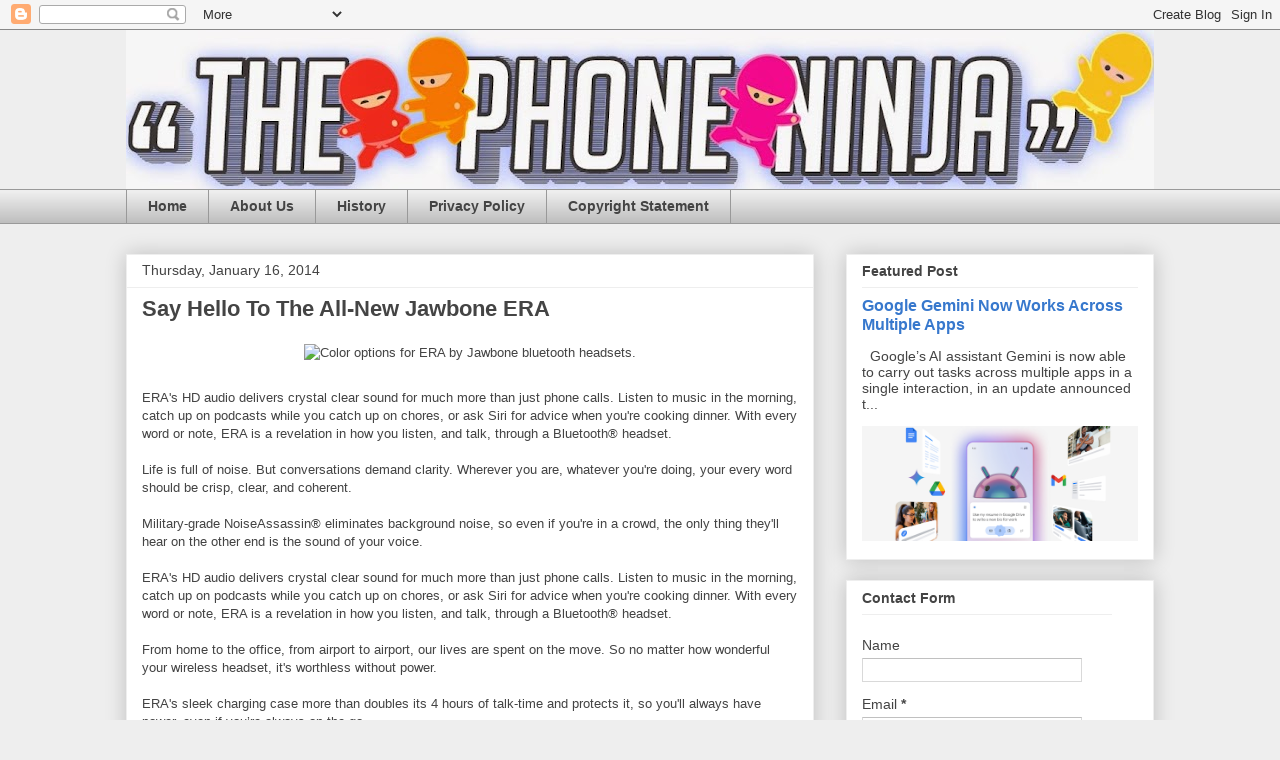

--- FILE ---
content_type: text/html; charset=UTF-8
request_url: http://www.thephoneninja.com/2014/01/say-hello-to-all-new-jawbone-era.html
body_size: 15693
content:
<!DOCTYPE html>
<html class='v2' dir='ltr' lang='en'>
<head>
<link href='https://www.blogger.com/static/v1/widgets/335934321-css_bundle_v2.css' rel='stylesheet' type='text/css'/>
<meta content='width=1100' name='viewport'/>
<meta content='text/html; charset=UTF-8' http-equiv='Content-Type'/>
<meta content='blogger' name='generator'/>
<link href='http://www.thephoneninja.com/favicon.ico' rel='icon' type='image/x-icon'/>
<link href='http://www.thephoneninja.com/2014/01/say-hello-to-all-new-jawbone-era.html' rel='canonical'/>
<link rel="alternate" type="application/atom+xml" title="&quot;The Phone Ninja&quot; - Atom" href="http://www.thephoneninja.com/feeds/posts/default" />
<link rel="alternate" type="application/rss+xml" title="&quot;The Phone Ninja&quot; - RSS" href="http://www.thephoneninja.com/feeds/posts/default?alt=rss" />
<link rel="service.post" type="application/atom+xml" title="&quot;The Phone Ninja&quot; - Atom" href="https://www.blogger.com/feeds/8243128137796746062/posts/default" />

<link rel="alternate" type="application/atom+xml" title="&quot;The Phone Ninja&quot; - Atom" href="http://www.thephoneninja.com/feeds/3879853034081017965/comments/default" />
<!--Can't find substitution for tag [blog.ieCssRetrofitLinks]-->
<link href='https://dyzup8v06s4q5.cloudfront.net/ver/static/images/marketing/headsets/era/family-shot.2.png' rel='image_src'/>
<meta content='http://www.thephoneninja.com/2014/01/say-hello-to-all-new-jawbone-era.html' property='og:url'/>
<meta content='Say Hello To The All-New Jawbone ERA' property='og:title'/>
<meta content='iPhone, iPod, iPad, Windows Phone, Nokia, Samsung, HTC, Google, Android, iOS, Apple, gossip, breaking news, webOS, BlackBerry, Chrome, Chromecast,' property='og:description'/>
<meta content='https://lh3.googleusercontent.com/blogger_img_proxy/AEn0k_sq00v9LO1qwFfMe7P6x51j8xZ2n26T9bC-StU7bqlqmbki8ddxalA9pH_N5Jw8LECuJchiR9tsFIER3RGObtndN70xMV3H15sj5IRvsa8JaDjebpGtDhKvBUOJJhohHOK4186BOITjivCtxPhzVnTgFlfOr_NRwv7DOPBTxwUwmn7F=w1200-h630-p-k-no-nu' property='og:image'/>
<title>"The Phone Ninja": Say Hello To The All-New Jawbone ERA</title>
<style id='page-skin-1' type='text/css'><!--
/*
-----------------------------------------------
Blogger Template Style
Name:     Awesome Inc.
Designer: Tina Chen
URL:      tinachen.org
----------------------------------------------- */
/* Content
----------------------------------------------- */
body {
font: normal normal 13px Arial, Tahoma, Helvetica, FreeSans, sans-serif;
color: #444444;
background: #eeeeee none repeat scroll top left;
}
html body .content-outer {
min-width: 0;
max-width: 100%;
width: 100%;
}
a:link {
text-decoration: none;
color: #3778cd;
}
a:visited {
text-decoration: none;
color: #4d469c;
}
a:hover {
text-decoration: underline;
color: #3778cd;
}
.body-fauxcolumn-outer .cap-top {
position: absolute;
z-index: 1;
height: 276px;
width: 100%;
background: transparent none repeat-x scroll top left;
_background-image: none;
}
/* Columns
----------------------------------------------- */
.content-inner {
padding: 0;
}
.header-inner .section {
margin: 0 16px;
}
.tabs-inner .section {
margin: 0 16px;
}
.main-inner {
padding-top: 30px;
}
.main-inner .column-center-inner,
.main-inner .column-left-inner,
.main-inner .column-right-inner {
padding: 0 5px;
}
*+html body .main-inner .column-center-inner {
margin-top: -30px;
}
#layout .main-inner .column-center-inner {
margin-top: 0;
}
/* Header
----------------------------------------------- */
.header-outer {
margin: 0 0 0 0;
background: transparent none repeat scroll 0 0;
}
.Header h1 {
font: normal bold 40px Arial, Tahoma, Helvetica, FreeSans, sans-serif;
color: #444444;
text-shadow: 0 0 -1px #000000;
}
.Header h1 a {
color: #444444;
}
.Header .description {
font: normal normal 14px Arial, Tahoma, Helvetica, FreeSans, sans-serif;
color: #444444;
}
.header-inner .Header .titlewrapper,
.header-inner .Header .descriptionwrapper {
padding-left: 0;
padding-right: 0;
margin-bottom: 0;
}
.header-inner .Header .titlewrapper {
padding-top: 22px;
}
/* Tabs
----------------------------------------------- */
.tabs-outer {
overflow: hidden;
position: relative;
background: #eeeeee url(//www.blogblog.com/1kt/awesomeinc/tabs_gradient_light.png) repeat scroll 0 0;
}
#layout .tabs-outer {
overflow: visible;
}
.tabs-cap-top, .tabs-cap-bottom {
position: absolute;
width: 100%;
border-top: 1px solid #999999;
}
.tabs-cap-bottom {
bottom: 0;
}
.tabs-inner .widget li a {
display: inline-block;
margin: 0;
padding: .6em 1.5em;
font: normal bold 14px Arial, Tahoma, Helvetica, FreeSans, sans-serif;
color: #444444;
border-top: 1px solid #999999;
border-bottom: 1px solid #999999;
border-left: 1px solid #999999;
height: 16px;
line-height: 16px;
}
.tabs-inner .widget li:last-child a {
border-right: 1px solid #999999;
}
.tabs-inner .widget li.selected a, .tabs-inner .widget li a:hover {
background: #666666 url(//www.blogblog.com/1kt/awesomeinc/tabs_gradient_light.png) repeat-x scroll 0 -100px;
color: #ffffff;
}
/* Headings
----------------------------------------------- */
h2 {
font: normal bold 14px Arial, Tahoma, Helvetica, FreeSans, sans-serif;
color: #444444;
}
/* Widgets
----------------------------------------------- */
.main-inner .section {
margin: 0 27px;
padding: 0;
}
.main-inner .column-left-outer,
.main-inner .column-right-outer {
margin-top: 0;
}
#layout .main-inner .column-left-outer,
#layout .main-inner .column-right-outer {
margin-top: 0;
}
.main-inner .column-left-inner,
.main-inner .column-right-inner {
background: transparent none repeat 0 0;
-moz-box-shadow: 0 0 0 rgba(0, 0, 0, .2);
-webkit-box-shadow: 0 0 0 rgba(0, 0, 0, .2);
-goog-ms-box-shadow: 0 0 0 rgba(0, 0, 0, .2);
box-shadow: 0 0 0 rgba(0, 0, 0, .2);
-moz-border-radius: 0;
-webkit-border-radius: 0;
-goog-ms-border-radius: 0;
border-radius: 0;
}
#layout .main-inner .column-left-inner,
#layout .main-inner .column-right-inner {
margin-top: 0;
}
.sidebar .widget {
font: normal normal 14px Arial, Tahoma, Helvetica, FreeSans, sans-serif;
color: #444444;
}
.sidebar .widget a:link {
color: #3778cd;
}
.sidebar .widget a:visited {
color: #4d469c;
}
.sidebar .widget a:hover {
color: #3778cd;
}
.sidebar .widget h2 {
text-shadow: 0 0 -1px #000000;
}
.main-inner .widget {
background-color: #ffffff;
border: 1px solid #eeeeee;
padding: 0 15px 15px;
margin: 20px -16px;
-moz-box-shadow: 0 0 20px rgba(0, 0, 0, .2);
-webkit-box-shadow: 0 0 20px rgba(0, 0, 0, .2);
-goog-ms-box-shadow: 0 0 20px rgba(0, 0, 0, .2);
box-shadow: 0 0 20px rgba(0, 0, 0, .2);
-moz-border-radius: 0;
-webkit-border-radius: 0;
-goog-ms-border-radius: 0;
border-radius: 0;
}
.main-inner .widget h2 {
margin: 0 -15px;
padding: .6em 15px .5em;
border-bottom: 1px solid transparent;
}
.footer-inner .widget h2 {
padding: 0 0 .4em;
border-bottom: 1px solid transparent;
}
.main-inner .widget h2 + div, .footer-inner .widget h2 + div {
border-top: 1px solid #eeeeee;
padding-top: 8px;
}
.main-inner .widget .widget-content {
margin: 0 -15px;
padding: 7px 15px 0;
}
.main-inner .widget ul, .main-inner .widget #ArchiveList ul.flat {
margin: -8px -15px 0;
padding: 0;
list-style: none;
}
.main-inner .widget #ArchiveList {
margin: -8px 0 0;
}
.main-inner .widget ul li, .main-inner .widget #ArchiveList ul.flat li {
padding: .5em 15px;
text-indent: 0;
color: #666666;
border-top: 1px solid #eeeeee;
border-bottom: 1px solid transparent;
}
.main-inner .widget #ArchiveList ul li {
padding-top: .25em;
padding-bottom: .25em;
}
.main-inner .widget ul li:first-child, .main-inner .widget #ArchiveList ul.flat li:first-child {
border-top: none;
}
.main-inner .widget ul li:last-child, .main-inner .widget #ArchiveList ul.flat li:last-child {
border-bottom: none;
}
.post-body {
position: relative;
}
.main-inner .widget .post-body ul {
padding: 0 2.5em;
margin: .5em 0;
list-style: disc;
}
.main-inner .widget .post-body ul li {
padding: 0.25em 0;
margin-bottom: .25em;
color: #444444;
border: none;
}
.footer-inner .widget ul {
padding: 0;
list-style: none;
}
.widget .zippy {
color: #666666;
}
/* Posts
----------------------------------------------- */
body .main-inner .Blog {
padding: 0;
margin-bottom: 1em;
background-color: transparent;
border: none;
-moz-box-shadow: 0 0 0 rgba(0, 0, 0, 0);
-webkit-box-shadow: 0 0 0 rgba(0, 0, 0, 0);
-goog-ms-box-shadow: 0 0 0 rgba(0, 0, 0, 0);
box-shadow: 0 0 0 rgba(0, 0, 0, 0);
}
.main-inner .section:last-child .Blog:last-child {
padding: 0;
margin-bottom: 1em;
}
.main-inner .widget h2.date-header {
margin: 0 -15px 1px;
padding: 0 0 0 0;
font: normal normal 14px Arial, Tahoma, Helvetica, FreeSans, sans-serif;
color: #444444;
background: transparent none no-repeat scroll top left;
border-top: 0 solid #eeeeee;
border-bottom: 1px solid transparent;
-moz-border-radius-topleft: 0;
-moz-border-radius-topright: 0;
-webkit-border-top-left-radius: 0;
-webkit-border-top-right-radius: 0;
border-top-left-radius: 0;
border-top-right-radius: 0;
position: static;
bottom: 100%;
right: 15px;
text-shadow: 0 0 -1px #000000;
}
.main-inner .widget h2.date-header span {
font: normal normal 14px Arial, Tahoma, Helvetica, FreeSans, sans-serif;
display: block;
padding: .5em 15px;
border-left: 0 solid #eeeeee;
border-right: 0 solid #eeeeee;
}
.date-outer {
position: relative;
margin: 30px 0 20px;
padding: 0 15px;
background-color: #ffffff;
border: 1px solid #eeeeee;
-moz-box-shadow: 0 0 20px rgba(0, 0, 0, .2);
-webkit-box-shadow: 0 0 20px rgba(0, 0, 0, .2);
-goog-ms-box-shadow: 0 0 20px rgba(0, 0, 0, .2);
box-shadow: 0 0 20px rgba(0, 0, 0, .2);
-moz-border-radius: 0;
-webkit-border-radius: 0;
-goog-ms-border-radius: 0;
border-radius: 0;
}
.date-outer:first-child {
margin-top: 0;
}
.date-outer:last-child {
margin-bottom: 20px;
-moz-border-radius-bottomleft: 0;
-moz-border-radius-bottomright: 0;
-webkit-border-bottom-left-radius: 0;
-webkit-border-bottom-right-radius: 0;
-goog-ms-border-bottom-left-radius: 0;
-goog-ms-border-bottom-right-radius: 0;
border-bottom-left-radius: 0;
border-bottom-right-radius: 0;
}
.date-posts {
margin: 0 -15px;
padding: 0 15px;
clear: both;
}
.post-outer, .inline-ad {
border-top: 1px solid #eeeeee;
margin: 0 -15px;
padding: 15px 15px;
}
.post-outer {
padding-bottom: 10px;
}
.post-outer:first-child {
padding-top: 0;
border-top: none;
}
.post-outer:last-child, .inline-ad:last-child {
border-bottom: none;
}
.post-body {
position: relative;
}
.post-body img {
padding: 8px;
background: transparent;
border: 1px solid transparent;
-moz-box-shadow: 0 0 0 rgba(0, 0, 0, .2);
-webkit-box-shadow: 0 0 0 rgba(0, 0, 0, .2);
box-shadow: 0 0 0 rgba(0, 0, 0, .2);
-moz-border-radius: 0;
-webkit-border-radius: 0;
border-radius: 0;
}
h3.post-title, h4 {
font: normal bold 22px Arial, Tahoma, Helvetica, FreeSans, sans-serif;
color: #444444;
}
h3.post-title a {
font: normal bold 22px Arial, Tahoma, Helvetica, FreeSans, sans-serif;
color: #444444;
}
h3.post-title a:hover {
color: #3778cd;
text-decoration: underline;
}
.post-header {
margin: 0 0 1em;
}
.post-body {
line-height: 1.4;
}
.post-outer h2 {
color: #444444;
}
.post-footer {
margin: 1.5em 0 0;
}
#blog-pager {
padding: 15px;
font-size: 120%;
background-color: #ffffff;
border: 1px solid #eeeeee;
-moz-box-shadow: 0 0 20px rgba(0, 0, 0, .2);
-webkit-box-shadow: 0 0 20px rgba(0, 0, 0, .2);
-goog-ms-box-shadow: 0 0 20px rgba(0, 0, 0, .2);
box-shadow: 0 0 20px rgba(0, 0, 0, .2);
-moz-border-radius: 0;
-webkit-border-radius: 0;
-goog-ms-border-radius: 0;
border-radius: 0;
-moz-border-radius-topleft: 0;
-moz-border-radius-topright: 0;
-webkit-border-top-left-radius: 0;
-webkit-border-top-right-radius: 0;
-goog-ms-border-top-left-radius: 0;
-goog-ms-border-top-right-radius: 0;
border-top-left-radius: 0;
border-top-right-radius-topright: 0;
margin-top: 1em;
}
.blog-feeds, .post-feeds {
margin: 1em 0;
text-align: center;
color: #444444;
}
.blog-feeds a, .post-feeds a {
color: #3778cd;
}
.blog-feeds a:visited, .post-feeds a:visited {
color: #4d469c;
}
.blog-feeds a:hover, .post-feeds a:hover {
color: #3778cd;
}
.post-outer .comments {
margin-top: 2em;
}
/* Comments
----------------------------------------------- */
.comments .comments-content .icon.blog-author {
background-repeat: no-repeat;
background-image: url([data-uri]);
}
.comments .comments-content .loadmore a {
border-top: 1px solid #999999;
border-bottom: 1px solid #999999;
}
.comments .continue {
border-top: 2px solid #999999;
}
/* Footer
----------------------------------------------- */
.footer-outer {
margin: -20px 0 -1px;
padding: 20px 0 0;
color: #444444;
overflow: hidden;
}
.footer-fauxborder-left {
border-top: 1px solid #eeeeee;
background: #ffffff none repeat scroll 0 0;
-moz-box-shadow: 0 0 20px rgba(0, 0, 0, .2);
-webkit-box-shadow: 0 0 20px rgba(0, 0, 0, .2);
-goog-ms-box-shadow: 0 0 20px rgba(0, 0, 0, .2);
box-shadow: 0 0 20px rgba(0, 0, 0, .2);
margin: 0 -20px;
}
/* Mobile
----------------------------------------------- */
body.mobile {
background-size: auto;
}
.mobile .body-fauxcolumn-outer {
background: transparent none repeat scroll top left;
}
*+html body.mobile .main-inner .column-center-inner {
margin-top: 0;
}
.mobile .main-inner .widget {
padding: 0 0 15px;
}
.mobile .main-inner .widget h2 + div,
.mobile .footer-inner .widget h2 + div {
border-top: none;
padding-top: 0;
}
.mobile .footer-inner .widget h2 {
padding: 0.5em 0;
border-bottom: none;
}
.mobile .main-inner .widget .widget-content {
margin: 0;
padding: 7px 0 0;
}
.mobile .main-inner .widget ul,
.mobile .main-inner .widget #ArchiveList ul.flat {
margin: 0 -15px 0;
}
.mobile .main-inner .widget h2.date-header {
right: 0;
}
.mobile .date-header span {
padding: 0.4em 0;
}
.mobile .date-outer:first-child {
margin-bottom: 0;
border: 1px solid #eeeeee;
-moz-border-radius-topleft: 0;
-moz-border-radius-topright: 0;
-webkit-border-top-left-radius: 0;
-webkit-border-top-right-radius: 0;
-goog-ms-border-top-left-radius: 0;
-goog-ms-border-top-right-radius: 0;
border-top-left-radius: 0;
border-top-right-radius: 0;
}
.mobile .date-outer {
border-color: #eeeeee;
border-width: 0 1px 1px;
}
.mobile .date-outer:last-child {
margin-bottom: 0;
}
.mobile .main-inner {
padding: 0;
}
.mobile .header-inner .section {
margin: 0;
}
.mobile .post-outer, .mobile .inline-ad {
padding: 5px 0;
}
.mobile .tabs-inner .section {
margin: 0 10px;
}
.mobile .main-inner .widget h2 {
margin: 0;
padding: 0;
}
.mobile .main-inner .widget h2.date-header span {
padding: 0;
}
.mobile .main-inner .widget .widget-content {
margin: 0;
padding: 7px 0 0;
}
.mobile #blog-pager {
border: 1px solid transparent;
background: #ffffff none repeat scroll 0 0;
}
.mobile .main-inner .column-left-inner,
.mobile .main-inner .column-right-inner {
background: transparent none repeat 0 0;
-moz-box-shadow: none;
-webkit-box-shadow: none;
-goog-ms-box-shadow: none;
box-shadow: none;
}
.mobile .date-posts {
margin: 0;
padding: 0;
}
.mobile .footer-fauxborder-left {
margin: 0;
border-top: inherit;
}
.mobile .main-inner .section:last-child .Blog:last-child {
margin-bottom: 0;
}
.mobile-index-contents {
color: #444444;
}
.mobile .mobile-link-button {
background: #3778cd url(//www.blogblog.com/1kt/awesomeinc/tabs_gradient_light.png) repeat scroll 0 0;
}
.mobile-link-button a:link, .mobile-link-button a:visited {
color: #ffffff;
}
.mobile .tabs-inner .PageList .widget-content {
background: transparent;
border-top: 1px solid;
border-color: #999999;
color: #444444;
}
.mobile .tabs-inner .PageList .widget-content .pagelist-arrow {
border-left: 1px solid #999999;
}

--></style>
<style id='template-skin-1' type='text/css'><!--
body {
min-width: 1060px;
}
.content-outer, .content-fauxcolumn-outer, .region-inner {
min-width: 1060px;
max-width: 1060px;
_width: 1060px;
}
.main-inner .columns {
padding-left: 0px;
padding-right: 340px;
}
.main-inner .fauxcolumn-center-outer {
left: 0px;
right: 340px;
/* IE6 does not respect left and right together */
_width: expression(this.parentNode.offsetWidth -
parseInt("0px") -
parseInt("340px") + 'px');
}
.main-inner .fauxcolumn-left-outer {
width: 0px;
}
.main-inner .fauxcolumn-right-outer {
width: 340px;
}
.main-inner .column-left-outer {
width: 0px;
right: 100%;
margin-left: -0px;
}
.main-inner .column-right-outer {
width: 340px;
margin-right: -340px;
}
#layout {
min-width: 0;
}
#layout .content-outer {
min-width: 0;
width: 800px;
}
#layout .region-inner {
min-width: 0;
width: auto;
}
body#layout div.add_widget {
padding: 8px;
}
body#layout div.add_widget a {
margin-left: 32px;
}
--></style>
<script type='text/javascript'>
        (function(i,s,o,g,r,a,m){i['GoogleAnalyticsObject']=r;i[r]=i[r]||function(){
        (i[r].q=i[r].q||[]).push(arguments)},i[r].l=1*new Date();a=s.createElement(o),
        m=s.getElementsByTagName(o)[0];a.async=1;a.src=g;m.parentNode.insertBefore(a,m)
        })(window,document,'script','https://www.google-analytics.com/analytics.js','ga');
        ga('create', 'UA-39642578-1', 'auto', 'blogger');
        ga('blogger.send', 'pageview');
      </script>
<link href='https://www.blogger.com/dyn-css/authorization.css?targetBlogID=8243128137796746062&amp;zx=60eef34e-b16a-4b30-81b3-9179dbe8e8ee' media='none' onload='if(media!=&#39;all&#39;)media=&#39;all&#39;' rel='stylesheet'/><noscript><link href='https://www.blogger.com/dyn-css/authorization.css?targetBlogID=8243128137796746062&amp;zx=60eef34e-b16a-4b30-81b3-9179dbe8e8ee' rel='stylesheet'/></noscript>
<meta name='google-adsense-platform-account' content='ca-host-pub-1556223355139109'/>
<meta name='google-adsense-platform-domain' content='blogspot.com'/>

<!-- data-ad-client=ca-pub-3768897905646532 -->

</head>
<body class='loading variant-light'>
<div class='navbar section' id='navbar' name='Navbar'><div class='widget Navbar' data-version='1' id='Navbar1'><script type="text/javascript">
    function setAttributeOnload(object, attribute, val) {
      if(window.addEventListener) {
        window.addEventListener('load',
          function(){ object[attribute] = val; }, false);
      } else {
        window.attachEvent('onload', function(){ object[attribute] = val; });
      }
    }
  </script>
<div id="navbar-iframe-container"></div>
<script type="text/javascript" src="https://apis.google.com/js/platform.js"></script>
<script type="text/javascript">
      gapi.load("gapi.iframes:gapi.iframes.style.bubble", function() {
        if (gapi.iframes && gapi.iframes.getContext) {
          gapi.iframes.getContext().openChild({
              url: 'https://www.blogger.com/navbar/8243128137796746062?po\x3d3879853034081017965\x26origin\x3dhttp://www.thephoneninja.com',
              where: document.getElementById("navbar-iframe-container"),
              id: "navbar-iframe"
          });
        }
      });
    </script><script type="text/javascript">
(function() {
var script = document.createElement('script');
script.type = 'text/javascript';
script.src = '//pagead2.googlesyndication.com/pagead/js/google_top_exp.js';
var head = document.getElementsByTagName('head')[0];
if (head) {
head.appendChild(script);
}})();
</script>
</div></div>
<div class='body-fauxcolumns'>
<div class='fauxcolumn-outer body-fauxcolumn-outer'>
<div class='cap-top'>
<div class='cap-left'></div>
<div class='cap-right'></div>
</div>
<div class='fauxborder-left'>
<div class='fauxborder-right'></div>
<div class='fauxcolumn-inner'>
</div>
</div>
<div class='cap-bottom'>
<div class='cap-left'></div>
<div class='cap-right'></div>
</div>
</div>
</div>
<div class='content'>
<div class='content-fauxcolumns'>
<div class='fauxcolumn-outer content-fauxcolumn-outer'>
<div class='cap-top'>
<div class='cap-left'></div>
<div class='cap-right'></div>
</div>
<div class='fauxborder-left'>
<div class='fauxborder-right'></div>
<div class='fauxcolumn-inner'>
</div>
</div>
<div class='cap-bottom'>
<div class='cap-left'></div>
<div class='cap-right'></div>
</div>
</div>
</div>
<div class='content-outer'>
<div class='content-cap-top cap-top'>
<div class='cap-left'></div>
<div class='cap-right'></div>
</div>
<div class='fauxborder-left content-fauxborder-left'>
<div class='fauxborder-right content-fauxborder-right'></div>
<div class='content-inner'>
<header>
<div class='header-outer'>
<div class='header-cap-top cap-top'>
<div class='cap-left'></div>
<div class='cap-right'></div>
</div>
<div class='fauxborder-left header-fauxborder-left'>
<div class='fauxborder-right header-fauxborder-right'></div>
<div class='region-inner header-inner'>
<div class='header section' id='header' name='Header'><div class='widget Header' data-version='1' id='Header1'>
<div id='header-inner'>
<a href='http://www.thephoneninja.com/' style='display: block'>
<img alt='"The Phone Ninja"' height='159px; ' id='Header1_headerimg' src='https://blogger.googleusercontent.com/img/b/R29vZ2xl/AVvXsEhs_noIuctT9poVPA5qrJd-NW-uK27nP5r37kLhRyBBZkKyzuYFre27p3qotw0Plt9DgbnymSmmXgBpcXpaZ_wQxf0o-BxjTHvJSQm6iBz9T95BX0xWTFfsN7fVKzkbYf0LAV6cds4nvONm/s1028/ninjabanner.jpg' style='display: block' width='1028px; '/>
</a>
</div>
</div></div>
</div>
</div>
<div class='header-cap-bottom cap-bottom'>
<div class='cap-left'></div>
<div class='cap-right'></div>
</div>
</div>
</header>
<div class='tabs-outer'>
<div class='tabs-cap-top cap-top'>
<div class='cap-left'></div>
<div class='cap-right'></div>
</div>
<div class='fauxborder-left tabs-fauxborder-left'>
<div class='fauxborder-right tabs-fauxborder-right'></div>
<div class='region-inner tabs-inner'>
<div class='tabs section' id='crosscol' name='Cross-Column'><div class='widget PageList' data-version='1' id='PageList1'>
<h2>Pages</h2>
<div class='widget-content'>
<ul>
<li>
<a href='http://www.thephoneninja.com/'>Home</a>
</li>
<li>
<a href='http://www.thephoneninja.com/p/contact-page.html'>About Us</a>
</li>
<li>
<a href='http://www.thephoneninja.com/p/history.html'>History</a>
</li>
<li>
<a href='http://www.thephoneninja.com/p/privacy-policy.html'>Privacy Policy</a>
</li>
<li>
<a href='http://www.thephoneninja.com/p/general-copyright-statement.html'>Copyright Statement</a>
</li>
</ul>
<div class='clear'></div>
</div>
</div></div>
<div class='tabs no-items section' id='crosscol-overflow' name='Cross-Column 2'></div>
</div>
</div>
<div class='tabs-cap-bottom cap-bottom'>
<div class='cap-left'></div>
<div class='cap-right'></div>
</div>
</div>
<div class='main-outer'>
<div class='main-cap-top cap-top'>
<div class='cap-left'></div>
<div class='cap-right'></div>
</div>
<div class='fauxborder-left main-fauxborder-left'>
<div class='fauxborder-right main-fauxborder-right'></div>
<div class='region-inner main-inner'>
<div class='columns fauxcolumns'>
<div class='fauxcolumn-outer fauxcolumn-center-outer'>
<div class='cap-top'>
<div class='cap-left'></div>
<div class='cap-right'></div>
</div>
<div class='fauxborder-left'>
<div class='fauxborder-right'></div>
<div class='fauxcolumn-inner'>
</div>
</div>
<div class='cap-bottom'>
<div class='cap-left'></div>
<div class='cap-right'></div>
</div>
</div>
<div class='fauxcolumn-outer fauxcolumn-left-outer'>
<div class='cap-top'>
<div class='cap-left'></div>
<div class='cap-right'></div>
</div>
<div class='fauxborder-left'>
<div class='fauxborder-right'></div>
<div class='fauxcolumn-inner'>
</div>
</div>
<div class='cap-bottom'>
<div class='cap-left'></div>
<div class='cap-right'></div>
</div>
</div>
<div class='fauxcolumn-outer fauxcolumn-right-outer'>
<div class='cap-top'>
<div class='cap-left'></div>
<div class='cap-right'></div>
</div>
<div class='fauxborder-left'>
<div class='fauxborder-right'></div>
<div class='fauxcolumn-inner'>
</div>
</div>
<div class='cap-bottom'>
<div class='cap-left'></div>
<div class='cap-right'></div>
</div>
</div>
<!-- corrects IE6 width calculation -->
<div class='columns-inner'>
<div class='column-center-outer'>
<div class='column-center-inner'>
<div class='main section' id='main' name='Main'><div class='widget Blog' data-version='1' id='Blog1'>
<div class='blog-posts hfeed'>

          <div class="date-outer">
        
<h2 class='date-header'><span>Thursday, January 16, 2014</span></h2>

          <div class="date-posts">
        
<div class='post-outer'>
<div class='post hentry uncustomized-post-template' itemprop='blogPost' itemscope='itemscope' itemtype='http://schema.org/BlogPosting'>
<meta content='https://dyzup8v06s4q5.cloudfront.net/ver/static/images/marketing/headsets/era/family-shot.2.png' itemprop='image_url'/>
<meta content='8243128137796746062' itemprop='blogId'/>
<meta content='3879853034081017965' itemprop='postId'/>
<a name='3879853034081017965'></a>
<h3 class='post-title entry-title' itemprop='name'>
Say Hello To The All-New Jawbone ERA
</h3>
<div class='post-header'>
<div class='post-header-line-1'></div>
</div>
<div class='post-body entry-content' id='post-body-3879853034081017965' itemprop='description articleBody'>
<div style="text-align: center;">
<img alt="Color options for ERA by Jawbone bluetooth headsets." height="148" src="https://dyzup8v06s4q5.cloudfront.net/ver/static/images/marketing/headsets/era/family-shot.2.png" width="640" /></div>
<div style="text-align: center;">
<br /></div>
<div style="text-align: left;">
<span style="font-family: Arial, Helvetica, sans-serif;">ERA's HD audio delivers crystal clear sound for much more than just phone calls. Listen to music in the morning, catch up on podcasts while you catch up on chores, or ask Siri for advice when you're cooking dinner. With every word or note, ERA is a revelation in how you listen, and talk, through a Bluetooth&#174; headset.</span></div>
<div style="text-align: left;">
<span style="font-family: Arial, Helvetica, sans-serif;"><br /></span></div>
<div style="text-align: left;">
<span style="font-family: Arial, Helvetica, sans-serif;">Life is full of noise. But conversations demand clarity. Wherever you are, whatever you're doing, your every word should be crisp, clear, and coherent.</span></div>
<div style="text-align: left;">
<span style="font-family: Arial, Helvetica, sans-serif;"><br /></span></div>
<div style="text-align: left;">
<span style="font-family: Arial, Helvetica, sans-serif;">Military-grade NoiseAssassin&#174; eliminates background noise, so even if you're in a crowd, the only thing they'll hear on the other end is the sound of your voice.</span></div>
<div style="text-align: left;">
<span style="font-family: Arial, Helvetica, sans-serif;"><br /></span></div>
<div style="text-align: left;">
<span style="font-family: Arial, Helvetica, sans-serif;">ERA's HD audio delivers crystal clear sound for much more than just phone calls. Listen to music in the morning, catch up on podcasts while you catch up on chores, or ask Siri for advice when you're cooking dinner. With every word or note, ERA is a revelation in how you listen, and talk, through a Bluetooth&#174; headset.</span></div>
<div style="text-align: left;">
<span style="font-family: Arial, Helvetica, sans-serif;"><br /></span></div>
<div style="text-align: left;">
<span style="font-family: Arial, Helvetica, sans-serif;">From home to the office, from airport to airport, our lives are spent on the move. So no matter how wonderful your wireless headset, it's worthless without power.</span></div>
<div style="text-align: left;">
<span style="font-family: Arial, Helvetica, sans-serif;"><br /></span></div>
<div style="text-align: left;">
<span style="font-family: Arial, Helvetica, sans-serif;">ERA's sleek charging case more than doubles its 4 hours of talk-time and protects it, so you'll always have power, even if you&#8217;re always on the go.</span></div>
<div style="text-align: left;">
<span style="font-family: Arial, Helvetica, sans-serif;"><br /></span></div>
<div style="text-align: left;">
<span style="font-family: Arial, Helvetica, sans-serif;">Life isn't one-size-fits-all, and every person deserves technology that adapts to their needs. The Jawbone App lets you customize ERA to make it your own and program easy access to Siri or Google Now for hands-free control. Plus, the built-in locator ensures you'll never lose it.</span></div>
<div style="text-align: left;">
<span style="font-family: Arial, Helvetica, sans-serif;">ERA isn't just our best headset ever, it's the best headset we've ever made for you.</span></div>
<div style="text-align: left;">
<span style="font-family: Arial, Helvetica, sans-serif;"><br /></span></div>
<div style="text-align: left;">
<span style="font-family: Arial, Helvetica, sans-serif;"><a href="https://play.google.com/store/apps/details?id=com.jawbone.companion">Google Play App Store</a></span></div>
<div style="text-align: left;">
<span style="font-family: Arial, Helvetica, sans-serif;"><a href="https://itunes.apple.com/us/app/jawbone/id693884865?mt=8&amp;ign-mpt=uo%3D4">iTunes App Store</a></span></div>
<div style="text-align: left;">
<span style="font-family: Arial, Helvetica, sans-serif;"><br /></span></div>
<div style="text-align: left;">
<span style="font-family: Arial, Helvetica, sans-serif;"><br /></span></div>
<div style="text-align: left;">
<span style="font-family: Arial, Helvetica, sans-serif;">Source: <a href="https://jawbone.com/headsets/era?r=em58a#design">Jawbone</a></span></div>
<div class="copy" style="background-color: white; border: 0px; color: #333333; font-family: ProximaThin, Arial, sans-serif; font-size: 20px; margin-bottom: 20px; max-width: 560px; padding: 0px; vertical-align: baseline;">
<br /></div>
<div style="text-align: center;">
<br /></div>
<div style="text-align: left;">
<span style="background-color: white; color: white; font-family: ProximaThin, Arial, sans-serif; font-size: 23px; text-align: center;">The smallest, lightest, most comfortable headset we've ever created. Advanced ear fittings feature a new design that uses the natural contour of the ear to create a secure fit so it's comfortable enough to wear all day.</span></div>
<div style="text-align: center;">
<br /></div>
<div class="copy" style="background-color: white; border: 0px; color: #333333; font-family: ProximaThin, Arial, sans-serif; font-size: 20px; margin-bottom: 20px; margin-left: auto; margin-right: auto; max-width: 560px; padding: 0px; text-align: left; vertical-align: baseline;">
<span style="color: white; font-size: 23px; text-align: center;">The smallest, lightest, most comfortable headset we've ever created. Advanced ear fittings feature a new&nbsp;</span></div>
<div class="copy" style="background-color: white; border: 0px; color: #333333; font-family: ProximaThin, Arial, sans-serif; font-size: 20px; margin-left: auto; margin-right: auto; max-width: 560px; padding: 0px; vertical-align: baseline;">
<br /></div>
<div class="copy" style="background-color: white; border: 0px; color: #333333; font-family: ProximaThin, Arial, sans-serif; font-size: 20px; margin-left: auto; margin-right: auto; max-width: 560px; padding: 0px; vertical-align: baseline;">
<br /></div>
<div style="text-align: center;">
<br /></div>
<div style="text-align: left;">
<span style="background-color: white; color: white; font-family: ProximaThin, Arial, sans-serif; font-size: 23px; text-align: center;">The smallest, lightest, most comfortable headset we've ever created. Advanced ear fittings feature a new design that uses the natural contour of the ear to create a secure fit so it's comfortable enough to wear all day.</span></div>
<div style="text-align: center;">
<br /></div>
<div style="text-align: left;">
<span style="background-color: white; color: white; font-family: ProximaThin, Arial, sans-serif; font-size: 23px; text-align: center;">The smallest, lightest, most comfortable headset we've ever created. Advanced ear fittings feature a new design that uses the natural contour of the ear to create a secure fit so it's comfortable enough to wear all day.</span></div>
<div style='clear: both;'></div>
</div>
<div class='post-footer'>
<div class='post-footer-line post-footer-line-1'>
<span class='post-author vcard'>
Posted by
<span class='fn' itemprop='author' itemscope='itemscope' itemtype='http://schema.org/Person'>
<span itemprop='name'>&quot;The Phone Ninja&quot;</span>
</span>
</span>
<span class='post-timestamp'>
at
<meta content='http://www.thephoneninja.com/2014/01/say-hello-to-all-new-jawbone-era.html' itemprop='url'/>
<a class='timestamp-link' href='http://www.thephoneninja.com/2014/01/say-hello-to-all-new-jawbone-era.html' rel='bookmark' title='permanent link'><abbr class='published' itemprop='datePublished' title='2014-01-16T20:52:00-05:00'>8:52&#8239;PM</abbr></a>
</span>
<span class='post-comment-link'>
</span>
<span class='post-icons'>
<span class='item-control blog-admin pid-1717167010'>
<a href='https://www.blogger.com/post-edit.g?blogID=8243128137796746062&postID=3879853034081017965&from=pencil' title='Edit Post'>
<img alt='' class='icon-action' height='18' src='https://resources.blogblog.com/img/icon18_edit_allbkg.gif' width='18'/>
</a>
</span>
</span>
<div class='post-share-buttons goog-inline-block'>
<a class='goog-inline-block share-button sb-email' href='https://www.blogger.com/share-post.g?blogID=8243128137796746062&postID=3879853034081017965&target=email' target='_blank' title='Email This'><span class='share-button-link-text'>Email This</span></a><a class='goog-inline-block share-button sb-blog' href='https://www.blogger.com/share-post.g?blogID=8243128137796746062&postID=3879853034081017965&target=blog' onclick='window.open(this.href, "_blank", "height=270,width=475"); return false;' target='_blank' title='BlogThis!'><span class='share-button-link-text'>BlogThis!</span></a><a class='goog-inline-block share-button sb-twitter' href='https://www.blogger.com/share-post.g?blogID=8243128137796746062&postID=3879853034081017965&target=twitter' target='_blank' title='Share to X'><span class='share-button-link-text'>Share to X</span></a><a class='goog-inline-block share-button sb-facebook' href='https://www.blogger.com/share-post.g?blogID=8243128137796746062&postID=3879853034081017965&target=facebook' onclick='window.open(this.href, "_blank", "height=430,width=640"); return false;' target='_blank' title='Share to Facebook'><span class='share-button-link-text'>Share to Facebook</span></a><a class='goog-inline-block share-button sb-pinterest' href='https://www.blogger.com/share-post.g?blogID=8243128137796746062&postID=3879853034081017965&target=pinterest' target='_blank' title='Share to Pinterest'><span class='share-button-link-text'>Share to Pinterest</span></a>
</div>
</div>
<div class='post-footer-line post-footer-line-2'>
<span class='post-labels'>
Labels:
<a href='http://www.thephoneninja.com/search/label/Android' rel='tag'>Android</a>,
<a href='http://www.thephoneninja.com/search/label/Apple' rel='tag'>Apple</a>,
<a href='http://www.thephoneninja.com/search/label/ERA' rel='tag'>ERA</a>,
<a href='http://www.thephoneninja.com/search/label/Google' rel='tag'>Google</a>,
<a href='http://www.thephoneninja.com/search/label/Google%20Now' rel='tag'>Google Now</a>,
<a href='http://www.thephoneninja.com/search/label/iOS' rel='tag'>iOS</a>,
<a href='http://www.thephoneninja.com/search/label/iTunes' rel='tag'>iTunes</a>,
<a href='http://www.thephoneninja.com/search/label/Jawbone' rel='tag'>Jawbone</a>,
<a href='http://www.thephoneninja.com/search/label/Jawbone%20ERA' rel='tag'>Jawbone ERA</a>,
<a href='http://www.thephoneninja.com/search/label/Noise%20Assassin' rel='tag'>Noise Assassin</a>,
<a href='http://www.thephoneninja.com/search/label/Siri' rel='tag'>Siri</a>
</span>
</div>
<div class='post-footer-line post-footer-line-3'>
<span class='post-location'>
</span>
</div>
</div>
</div>
<div class='comments' id='comments'>
<a name='comments'></a>
<h4>No comments:</h4>
<div id='Blog1_comments-block-wrapper'>
<dl class='avatar-comment-indent' id='comments-block'>
</dl>
</div>
<p class='comment-footer'>
<a href='https://www.blogger.com/comment/fullpage/post/8243128137796746062/3879853034081017965' onclick='javascript:window.open(this.href, "bloggerPopup", "toolbar=0,location=0,statusbar=1,menubar=0,scrollbars=yes,width=640,height=500"); return false;'>Post a Comment</a>
</p>
</div>
</div>

        </div></div>
      
</div>
<div class='blog-pager' id='blog-pager'>
<span id='blog-pager-newer-link'>
<a class='blog-pager-newer-link' href='http://www.thephoneninja.com/2014/01/motorola-hosting-hour-long-100-off-sale.html' id='Blog1_blog-pager-newer-link' title='Newer Post'>Newer Post</a>
</span>
<span id='blog-pager-older-link'>
<a class='blog-pager-older-link' href='http://www.thephoneninja.com/2014/01/google-releases-moto-g-google-play.html' id='Blog1_blog-pager-older-link' title='Older Post'>Older Post</a>
</span>
<a class='home-link' href='http://www.thephoneninja.com/'>Home</a>
</div>
<div class='clear'></div>
<div class='post-feeds'>
<div class='feed-links'>
Subscribe to:
<a class='feed-link' href='http://www.thephoneninja.com/feeds/3879853034081017965/comments/default' target='_blank' type='application/atom+xml'>Post Comments (Atom)</a>
</div>
</div>
</div></div>
</div>
</div>
<div class='column-left-outer'>
<div class='column-left-inner'>
<aside>
</aside>
</div>
</div>
<div class='column-right-outer'>
<div class='column-right-inner'>
<aside>
<div class='sidebar section' id='sidebar-right-1'><div class='widget FeaturedPost' data-version='1' id='FeaturedPost1'>
<h2 class='title'>Featured Post</h2>
<div class='post-summary'>
<h3><a href='http://www.thephoneninja.com/2025/01/google-gemini-now-works-across-multiple.html'>Google Gemini Now Works Across Multiple Apps</a></h3>
<p>
&#160;         Google&#8217;s AI assistant Gemini is now able to carry out tasks across multiple apps in a single interaction, in an update announced t...
</p>
<img class='image' src='https://blogger.googleusercontent.com/img/a/AVvXsEha4BoV-f9aRv8LdCxPdiK_fAlX6GCOZjudTRSUEVHzMzLV6_ea_sEEmOB0pVxg9HgTxsD6HH0fjXGEd2ohlzm_JyAdx5JyYuDQKs2lhIgPbg9ssGNV-XdqhZGMusYXkKfJmR2Q6iY7yfXtaY1sFQJ9cb4unoZc8c1qNZr8OjedW6O7R3qXjnRbEwEvBuP4=w640-h266'/>
</div>
<style type='text/css'>
    .image {
      width: 100%;
    }
  </style>
<div class='clear'></div>
</div><div class='widget ContactForm' data-version='1' id='ContactForm1'>
<h2 class='title'>Contact Form</h2>
<div class='contact-form-widget'>
<div class='form'>
<form name='contact-form'>
<p></p>
Name
<br/>
<input class='contact-form-name' id='ContactForm1_contact-form-name' name='name' size='30' type='text' value=''/>
<p></p>
Email
<span style='font-weight: bolder;'>*</span>
<br/>
<input class='contact-form-email' id='ContactForm1_contact-form-email' name='email' size='30' type='text' value=''/>
<p></p>
Message
<span style='font-weight: bolder;'>*</span>
<br/>
<textarea class='contact-form-email-message' cols='25' id='ContactForm1_contact-form-email-message' name='email-message' rows='5'></textarea>
<p></p>
<input class='contact-form-button contact-form-button-submit' id='ContactForm1_contact-form-submit' type='button' value='Send'/>
<p></p>
<div style='text-align: center; max-width: 222px; width: 100%'>
<p class='contact-form-error-message' id='ContactForm1_contact-form-error-message'></p>
<p class='contact-form-success-message' id='ContactForm1_contact-form-success-message'></p>
</div>
</form>
</div>
</div>
<div class='clear'></div>
</div><div class='widget Subscribe' data-version='1' id='Subscribe1'>
<div style='white-space:nowrap'>
<h2 class='title'>Subscribe To RSS Feeds</h2>
<div class='widget-content'>
<div class='subscribe-wrapper subscribe-type-POST'>
<div class='subscribe expanded subscribe-type-POST' id='SW_READER_LIST_Subscribe1POST' style='display:none;'>
<div class='top'>
<span class='inner' onclick='return(_SW_toggleReaderList(event, "Subscribe1POST"));'>
<img class='subscribe-dropdown-arrow' src='https://resources.blogblog.com/img/widgets/arrow_dropdown.gif'/>
<img align='absmiddle' alt='' border='0' class='feed-icon' src='https://resources.blogblog.com/img/icon_feed12.png'/>
Posts
</span>
<div class='feed-reader-links'>
<a class='feed-reader-link' href='https://www.netvibes.com/subscribe.php?url=http%3A%2F%2Fwww.thephoneninja.com%2Ffeeds%2Fposts%2Fdefault' target='_blank'>
<img src='https://resources.blogblog.com/img/widgets/subscribe-netvibes.png'/>
</a>
<a class='feed-reader-link' href='https://add.my.yahoo.com/content?url=http%3A%2F%2Fwww.thephoneninja.com%2Ffeeds%2Fposts%2Fdefault' target='_blank'>
<img src='https://resources.blogblog.com/img/widgets/subscribe-yahoo.png'/>
</a>
<a class='feed-reader-link' href='http://www.thephoneninja.com/feeds/posts/default' target='_blank'>
<img align='absmiddle' class='feed-icon' src='https://resources.blogblog.com/img/icon_feed12.png'/>
                  Atom
                </a>
</div>
</div>
<div class='bottom'></div>
</div>
<div class='subscribe' id='SW_READER_LIST_CLOSED_Subscribe1POST' onclick='return(_SW_toggleReaderList(event, "Subscribe1POST"));'>
<div class='top'>
<span class='inner'>
<img class='subscribe-dropdown-arrow' src='https://resources.blogblog.com/img/widgets/arrow_dropdown.gif'/>
<span onclick='return(_SW_toggleReaderList(event, "Subscribe1POST"));'>
<img align='absmiddle' alt='' border='0' class='feed-icon' src='https://resources.blogblog.com/img/icon_feed12.png'/>
Posts
</span>
</span>
</div>
<div class='bottom'></div>
</div>
</div>
<div class='subscribe-wrapper subscribe-type-PER_POST'>
<div class='subscribe expanded subscribe-type-PER_POST' id='SW_READER_LIST_Subscribe1PER_POST' style='display:none;'>
<div class='top'>
<span class='inner' onclick='return(_SW_toggleReaderList(event, "Subscribe1PER_POST"));'>
<img class='subscribe-dropdown-arrow' src='https://resources.blogblog.com/img/widgets/arrow_dropdown.gif'/>
<img align='absmiddle' alt='' border='0' class='feed-icon' src='https://resources.blogblog.com/img/icon_feed12.png'/>
Comments
</span>
<div class='feed-reader-links'>
<a class='feed-reader-link' href='https://www.netvibes.com/subscribe.php?url=http%3A%2F%2Fwww.thephoneninja.com%2Ffeeds%2F3879853034081017965%2Fcomments%2Fdefault' target='_blank'>
<img src='https://resources.blogblog.com/img/widgets/subscribe-netvibes.png'/>
</a>
<a class='feed-reader-link' href='https://add.my.yahoo.com/content?url=http%3A%2F%2Fwww.thephoneninja.com%2Ffeeds%2F3879853034081017965%2Fcomments%2Fdefault' target='_blank'>
<img src='https://resources.blogblog.com/img/widgets/subscribe-yahoo.png'/>
</a>
<a class='feed-reader-link' href='http://www.thephoneninja.com/feeds/3879853034081017965/comments/default' target='_blank'>
<img align='absmiddle' class='feed-icon' src='https://resources.blogblog.com/img/icon_feed12.png'/>
                  Atom
                </a>
</div>
</div>
<div class='bottom'></div>
</div>
<div class='subscribe' id='SW_READER_LIST_CLOSED_Subscribe1PER_POST' onclick='return(_SW_toggleReaderList(event, "Subscribe1PER_POST"));'>
<div class='top'>
<span class='inner'>
<img class='subscribe-dropdown-arrow' src='https://resources.blogblog.com/img/widgets/arrow_dropdown.gif'/>
<span onclick='return(_SW_toggleReaderList(event, "Subscribe1PER_POST"));'>
<img align='absmiddle' alt='' border='0' class='feed-icon' src='https://resources.blogblog.com/img/icon_feed12.png'/>
Comments
</span>
</span>
</div>
<div class='bottom'></div>
</div>
</div>
<div style='clear:both'></div>
</div>
</div>
<div class='clear'></div>
</div><div class='widget PopularPosts' data-version='1' id='PopularPosts2'>
<h2>Popular Posts</h2>
<div class='widget-content popular-posts'>
<ul>
<li>
<div class='item-content'>
<div class='item-thumbnail'>
<a href='http://www.thephoneninja.com/2013/02/google-io-registration-starts-on-march.html' target='_blank'>
<img alt='' border='0' src='https://lh3.googleusercontent.com/blogger_img_proxy/AEn0k_t4_VaptKW_nKMK00QYoN5wRubuTplOrsagxdPLmfW-1RPAkdIDa6058ciBX1QVSRG6LU1Kopv-3Apd7UFh9vFgbtUo_fGKYEYluFUzRQysK4SGUhGzRVxyFjBQQXj9NhcwAN9rTthLPm23fw=w72-h72-p-k-no-nu'/>
</a>
</div>
<div class='item-title'><a href='http://www.thephoneninja.com/2013/02/google-io-registration-starts-on-march.html'>Google I/O Registration Starts On March 13</a></div>
<div class='item-snippet'>    Google&#160;announced Friday afternoon&#160;that it would accept registrations for Google I/O 2013 starting on March 13. Get your browsers ready a...</div>
</div>
<div style='clear: both;'></div>
</li>
<li>
<div class='item-content'>
<div class='item-thumbnail'>
<a href='http://www.thephoneninja.com/2016/05/google-keyboard-gets-updated.html' target='_blank'>
<img alt='' border='0' src='https://lh3.googleusercontent.com/blogger_img_proxy/AEn0k_tiNCrVUW2UurnXnsMPNih146YipdvgHXQOf3N9kR7s9E98mBZy36dfiUG7NcLx4jYuBGEWmDNWDVG23R624lUNPf7WpwPoYnsUSCNFd9SJptoo_9wwcLkCqqrIayCPhtquRZ_4G0HAOhzymFbALmAoL3n9-w=w72-h72-p-k-no-nu'/>
</a>
</div>
<div class='item-title'><a href='http://www.thephoneninja.com/2016/05/google-keyboard-gets-updated.html'> Google Keyboard Gets Updated (APK Download Link)</a></div>
<div class='item-snippet'>  Google Keyboard is getting a few much needed improvements, in my opinion.   Here&#8217;s a changelog:    Option to show key border, no more holo...</div>
</div>
<div style='clear: both;'></div>
</li>
<li>
<div class='item-content'>
<div class='item-thumbnail'>
<a href='http://www.thephoneninja.com/2017/05/sprint-t-mobile-rumored-to-be.html' target='_blank'>
<img alt='' border='0' src='https://blogger.googleusercontent.com/img/b/R29vZ2xl/AVvXsEg7mdSXv4aT0sm-wnLvnKdoBBEKz_rn0IhEBeb1aIwdu48iN2bdY_sIID3RvEcrmjlPapJuEPWwaisACCmn4H6-GiRbrE6ClDiidQDmZaOBQN1KZObqPAn4xd4a5w5qL9pf0HgC5_EW1S-t/w72-h72-p-k-no-nu/T-MobileSprint-logos-620x350_620x350.jpg'/>
</a>
</div>
<div class='item-title'><a href='http://www.thephoneninja.com/2017/05/sprint-t-mobile-rumored-to-be.html'>Sprint, T-Mobile Rumored To Be Discussing Merger Details... Again</a></div>
<div class='item-snippet'>                        SoftBank which controls 80% of Sprint is expressing optimism about the prospect for mergers in the U.S. wireless car...</div>
</div>
<div style='clear: both;'></div>
</li>
<li>
<div class='item-content'>
<div class='item-thumbnail'>
<a href='http://www.thephoneninja.com/2013/06/google-launches-google-keyboard-for.html' target='_blank'>
<img alt='' border='0' src='https://lh3.ggpht.com/SxKbOWlGPRk_YtDITJEebLtwqVFEN_8JD_gSB6SUeV47-m3C5V6ugSSomICA9SiM0w=w72-h72-p-k-no-nu'/>
</a>
</div>
<div class='item-title'><a href='http://www.thephoneninja.com/2013/06/google-launches-google-keyboard-for.html'>Google Launches Google Keyboard for Android</a></div>
<div class='item-snippet'>   Google has &#160; released &#160; its stock touch keyboard, now called &#8220;Google Keyboard,&#8221; as a download on the Android Google Play Store. The downl...</div>
</div>
<div style='clear: both;'></div>
</li>
<li>
<div class='item-content'>
<div class='item-thumbnail'>
<a href='http://www.thephoneninja.com/2019/06/google-confirms-pixel-4-design-via.html' target='_blank'>
<img alt='' border='0' src='https://lh3.googleusercontent.com/blogger_img_proxy/[base64]w72-h72-p-k-no-nu'/>
</a>
</div>
<div class='item-title'><a href='http://www.thephoneninja.com/2019/06/google-confirms-pixel-4-design-via.html'>Google Confirms Pixel 4 Design, Via Twitter</a></div>
<div class='item-snippet'>     Google on Twitter officially confirmed the Google Pixel 4&#8217;s design. Tweeted from the official Made by Google account at 11:30AM PT we c...</div>
</div>
<div style='clear: both;'></div>
</li>
</ul>
<div class='clear'></div>
</div>
</div><div class='widget AdSense' data-version='1' id='AdSense5'>
<div class='widget-content'>
<script type="text/javascript">
    google_ad_client = "ca-pub-3768897905646532";
    google_ad_host = "ca-host-pub-1556223355139109";
    google_ad_host_channel = "L0001";
    google_ad_slot = "3745595084";
    google_ad_width = 120;
    google_ad_height = 600;
</script>
<!-- thephoneninja_sidebar-right-1_AdSense5_120x600_as -->
<script type="text/javascript"
src="https://pagead2.googlesyndication.com/pagead/show_ads.js">
</script>
<div class='clear'></div>
</div>
</div><div class='widget PopularPosts' data-version='1' id='PopularPosts1'>
<h2>Popular Posts</h2>
<div class='widget-content popular-posts'>
<ul>
<li>
<div class='item-content'>
<div class='item-thumbnail'>
<a href='http://www.thephoneninja.com/2013/02/google-io-registration-starts-on-march.html' target='_blank'>
<img alt='' border='0' src='https://lh3.googleusercontent.com/blogger_img_proxy/AEn0k_t4_VaptKW_nKMK00QYoN5wRubuTplOrsagxdPLmfW-1RPAkdIDa6058ciBX1QVSRG6LU1Kopv-3Apd7UFh9vFgbtUo_fGKYEYluFUzRQysK4SGUhGzRVxyFjBQQXj9NhcwAN9rTthLPm23fw=w72-h72-p-k-no-nu'/>
</a>
</div>
<div class='item-title'><a href='http://www.thephoneninja.com/2013/02/google-io-registration-starts-on-march.html'>Google I/O Registration Starts On March 13</a></div>
<div class='item-snippet'>    Google&#160;announced Friday afternoon&#160;that it would accept registrations for Google I/O 2013 starting on March 13. Get your browsers ready a...</div>
</div>
<div style='clear: both;'></div>
</li>
<li>
<div class='item-content'>
<div class='item-thumbnail'>
<a href='http://www.thephoneninja.com/2016/05/google-keyboard-gets-updated.html' target='_blank'>
<img alt='' border='0' src='https://lh3.googleusercontent.com/blogger_img_proxy/AEn0k_tiNCrVUW2UurnXnsMPNih146YipdvgHXQOf3N9kR7s9E98mBZy36dfiUG7NcLx4jYuBGEWmDNWDVG23R624lUNPf7WpwPoYnsUSCNFd9SJptoo_9wwcLkCqqrIayCPhtquRZ_4G0HAOhzymFbALmAoL3n9-w=w72-h72-p-k-no-nu'/>
</a>
</div>
<div class='item-title'><a href='http://www.thephoneninja.com/2016/05/google-keyboard-gets-updated.html'> Google Keyboard Gets Updated (APK Download Link)</a></div>
<div class='item-snippet'>  Google Keyboard is getting a few much needed improvements, in my opinion.   Here&#8217;s a changelog:    Option to show key border, no more holo...</div>
</div>
<div style='clear: both;'></div>
</li>
<li>
<div class='item-content'>
<div class='item-thumbnail'>
<a href='http://www.thephoneninja.com/2017/05/sprint-t-mobile-rumored-to-be.html' target='_blank'>
<img alt='' border='0' src='https://blogger.googleusercontent.com/img/b/R29vZ2xl/AVvXsEg7mdSXv4aT0sm-wnLvnKdoBBEKz_rn0IhEBeb1aIwdu48iN2bdY_sIID3RvEcrmjlPapJuEPWwaisACCmn4H6-GiRbrE6ClDiidQDmZaOBQN1KZObqPAn4xd4a5w5qL9pf0HgC5_EW1S-t/w72-h72-p-k-no-nu/T-MobileSprint-logos-620x350_620x350.jpg'/>
</a>
</div>
<div class='item-title'><a href='http://www.thephoneninja.com/2017/05/sprint-t-mobile-rumored-to-be.html'>Sprint, T-Mobile Rumored To Be Discussing Merger Details... Again</a></div>
<div class='item-snippet'>                        SoftBank which controls 80% of Sprint is expressing optimism about the prospect for mergers in the U.S. wireless car...</div>
</div>
<div style='clear: both;'></div>
</li>
<li>
<div class='item-content'>
<div class='item-thumbnail'>
<a href='http://www.thephoneninja.com/2013/06/google-launches-google-keyboard-for.html' target='_blank'>
<img alt='' border='0' src='https://lh3.ggpht.com/SxKbOWlGPRk_YtDITJEebLtwqVFEN_8JD_gSB6SUeV47-m3C5V6ugSSomICA9SiM0w=w72-h72-p-k-no-nu'/>
</a>
</div>
<div class='item-title'><a href='http://www.thephoneninja.com/2013/06/google-launches-google-keyboard-for.html'>Google Launches Google Keyboard for Android</a></div>
<div class='item-snippet'>   Google has &#160; released &#160; its stock touch keyboard, now called &#8220;Google Keyboard,&#8221; as a download on the Android Google Play Store. The downl...</div>
</div>
<div style='clear: both;'></div>
</li>
<li>
<div class='item-content'>
<div class='item-thumbnail'>
<a href='http://www.thephoneninja.com/2019/06/google-confirms-pixel-4-design-via.html' target='_blank'>
<img alt='' border='0' src='https://lh3.googleusercontent.com/blogger_img_proxy/[base64]w72-h72-p-k-no-nu'/>
</a>
</div>
<div class='item-title'><a href='http://www.thephoneninja.com/2019/06/google-confirms-pixel-4-design-via.html'>Google Confirms Pixel 4 Design, Via Twitter</a></div>
<div class='item-snippet'>     Google on Twitter officially confirmed the Google Pixel 4&#8217;s design. Tweeted from the official Made by Google account at 11:30AM PT we c...</div>
</div>
<div style='clear: both;'></div>
</li>
</ul>
<div class='clear'></div>
</div>
</div><div class='widget AdSense' data-version='1' id='AdSense4'>
<div class='widget-content'>
<script type="text/javascript"><!--
google_ad_client="pub-3768897905646532";
google_ad_host="pub-1556223355139109";
google_ad_width=120;
google_ad_height=240;
google_ad_format="120x240_as";
google_ad_type="text_image";
google_ad_host_channel="0001+S0002+L0001";
google_color_border="3778CD";
google_color_bg="EEEEEE";
google_color_link="3778CD";
google_color_url="444444";
google_color_text="444444";
//--></script>
<script type="text/javascript"
  src="http://pagead2.googlesyndication.com/pagead/show_ads.js">
</script>
<div class='clear'></div>
</div>
</div><div class='widget BlogArchive' data-version='1' id='BlogArchive1'>
<h2>Blog Archive</h2>
<div class='widget-content'>
<div id='ArchiveList'>
<div id='BlogArchive1_ArchiveList'>
<ul class='flat'>
<li class='archivedate'>
<a href='http://www.thephoneninja.com/2025/01/'>January</a> (2)
      </li>
<li class='archivedate'>
<a href='http://www.thephoneninja.com/2023/06/'>June</a> (3)
      </li>
<li class='archivedate'>
<a href='http://www.thephoneninja.com/2023/03/'>March</a> (1)
      </li>
<li class='archivedate'>
<a href='http://www.thephoneninja.com/2021/07/'>July</a> (2)
      </li>
<li class='archivedate'>
<a href='http://www.thephoneninja.com/2020/05/'>May</a> (7)
      </li>
<li class='archivedate'>
<a href='http://www.thephoneninja.com/2020/02/'>February</a> (2)
      </li>
<li class='archivedate'>
<a href='http://www.thephoneninja.com/2019/07/'>July</a> (2)
      </li>
<li class='archivedate'>
<a href='http://www.thephoneninja.com/2019/06/'>June</a> (6)
      </li>
<li class='archivedate'>
<a href='http://www.thephoneninja.com/2019/04/'>April</a> (2)
      </li>
<li class='archivedate'>
<a href='http://www.thephoneninja.com/2019/03/'>March</a> (1)
      </li>
<li class='archivedate'>
<a href='http://www.thephoneninja.com/2019/02/'>February</a> (5)
      </li>
<li class='archivedate'>
<a href='http://www.thephoneninja.com/2019/01/'>January</a> (2)
      </li>
<li class='archivedate'>
<a href='http://www.thephoneninja.com/2018/12/'>December</a> (1)
      </li>
<li class='archivedate'>
<a href='http://www.thephoneninja.com/2018/11/'>November</a> (2)
      </li>
<li class='archivedate'>
<a href='http://www.thephoneninja.com/2018/09/'>September</a> (1)
      </li>
<li class='archivedate'>
<a href='http://www.thephoneninja.com/2018/08/'>August</a> (7)
      </li>
<li class='archivedate'>
<a href='http://www.thephoneninja.com/2018/07/'>July</a> (13)
      </li>
<li class='archivedate'>
<a href='http://www.thephoneninja.com/2018/06/'>June</a> (4)
      </li>
<li class='archivedate'>
<a href='http://www.thephoneninja.com/2018/05/'>May</a> (9)
      </li>
<li class='archivedate'>
<a href='http://www.thephoneninja.com/2018/04/'>April</a> (1)
      </li>
<li class='archivedate'>
<a href='http://www.thephoneninja.com/2018/03/'>March</a> (8)
      </li>
<li class='archivedate'>
<a href='http://www.thephoneninja.com/2018/02/'>February</a> (2)
      </li>
<li class='archivedate'>
<a href='http://www.thephoneninja.com/2018/01/'>January</a> (4)
      </li>
<li class='archivedate'>
<a href='http://www.thephoneninja.com/2017/12/'>December</a> (6)
      </li>
<li class='archivedate'>
<a href='http://www.thephoneninja.com/2017/11/'>November</a> (1)
      </li>
<li class='archivedate'>
<a href='http://www.thephoneninja.com/2017/10/'>October</a> (5)
      </li>
<li class='archivedate'>
<a href='http://www.thephoneninja.com/2017/09/'>September</a> (2)
      </li>
<li class='archivedate'>
<a href='http://www.thephoneninja.com/2017/08/'>August</a> (7)
      </li>
<li class='archivedate'>
<a href='http://www.thephoneninja.com/2017/07/'>July</a> (4)
      </li>
<li class='archivedate'>
<a href='http://www.thephoneninja.com/2017/06/'>June</a> (4)
      </li>
<li class='archivedate'>
<a href='http://www.thephoneninja.com/2017/05/'>May</a> (6)
      </li>
<li class='archivedate'>
<a href='http://www.thephoneninja.com/2017/04/'>April</a> (4)
      </li>
<li class='archivedate'>
<a href='http://www.thephoneninja.com/2017/03/'>March</a> (4)
      </li>
<li class='archivedate'>
<a href='http://www.thephoneninja.com/2016/10/'>October</a> (2)
      </li>
<li class='archivedate'>
<a href='http://www.thephoneninja.com/2016/09/'>September</a> (9)
      </li>
<li class='archivedate'>
<a href='http://www.thephoneninja.com/2016/08/'>August</a> (6)
      </li>
<li class='archivedate'>
<a href='http://www.thephoneninja.com/2016/07/'>July</a> (2)
      </li>
<li class='archivedate'>
<a href='http://www.thephoneninja.com/2016/06/'>June</a> (7)
      </li>
<li class='archivedate'>
<a href='http://www.thephoneninja.com/2016/05/'>May</a> (8)
      </li>
<li class='archivedate'>
<a href='http://www.thephoneninja.com/2016/03/'>March</a> (7)
      </li>
<li class='archivedate'>
<a href='http://www.thephoneninja.com/2016/02/'>February</a> (5)
      </li>
<li class='archivedate'>
<a href='http://www.thephoneninja.com/2016/01/'>January</a> (4)
      </li>
<li class='archivedate'>
<a href='http://www.thephoneninja.com/2015/12/'>December</a> (1)
      </li>
<li class='archivedate'>
<a href='http://www.thephoneninja.com/2015/11/'>November</a> (2)
      </li>
<li class='archivedate'>
<a href='http://www.thephoneninja.com/2015/09/'>September</a> (3)
      </li>
<li class='archivedate'>
<a href='http://www.thephoneninja.com/2015/08/'>August</a> (5)
      </li>
<li class='archivedate'>
<a href='http://www.thephoneninja.com/2015/07/'>July</a> (7)
      </li>
<li class='archivedate'>
<a href='http://www.thephoneninja.com/2015/06/'>June</a> (4)
      </li>
<li class='archivedate'>
<a href='http://www.thephoneninja.com/2015/05/'>May</a> (1)
      </li>
<li class='archivedate'>
<a href='http://www.thephoneninja.com/2015/01/'>January</a> (13)
      </li>
<li class='archivedate'>
<a href='http://www.thephoneninja.com/2014/11/'>November</a> (1)
      </li>
<li class='archivedate'>
<a href='http://www.thephoneninja.com/2014/10/'>October</a> (5)
      </li>
<li class='archivedate'>
<a href='http://www.thephoneninja.com/2014/09/'>September</a> (2)
      </li>
<li class='archivedate'>
<a href='http://www.thephoneninja.com/2014/05/'>May</a> (10)
      </li>
<li class='archivedate'>
<a href='http://www.thephoneninja.com/2014/04/'>April</a> (11)
      </li>
<li class='archivedate'>
<a href='http://www.thephoneninja.com/2014/03/'>March</a> (17)
      </li>
<li class='archivedate'>
<a href='http://www.thephoneninja.com/2014/02/'>February</a> (34)
      </li>
<li class='archivedate'>
<a href='http://www.thephoneninja.com/2014/01/'>January</a> (27)
      </li>
<li class='archivedate'>
<a href='http://www.thephoneninja.com/2013/12/'>December</a> (15)
      </li>
<li class='archivedate'>
<a href='http://www.thephoneninja.com/2013/10/'>October</a> (1)
      </li>
<li class='archivedate'>
<a href='http://www.thephoneninja.com/2013/09/'>September</a> (19)
      </li>
<li class='archivedate'>
<a href='http://www.thephoneninja.com/2013/08/'>August</a> (29)
      </li>
<li class='archivedate'>
<a href='http://www.thephoneninja.com/2013/07/'>July</a> (13)
      </li>
<li class='archivedate'>
<a href='http://www.thephoneninja.com/2013/06/'>June</a> (30)
      </li>
<li class='archivedate'>
<a href='http://www.thephoneninja.com/2013/05/'>May</a> (43)
      </li>
<li class='archivedate'>
<a href='http://www.thephoneninja.com/2013/04/'>April</a> (51)
      </li>
<li class='archivedate'>
<a href='http://www.thephoneninja.com/2013/03/'>March</a> (50)
      </li>
<li class='archivedate'>
<a href='http://www.thephoneninja.com/2013/02/'>February</a> (38)
      </li>
<li class='archivedate'>
<a href='http://www.thephoneninja.com/2013/01/'>January</a> (44)
      </li>
<li class='archivedate'>
<a href='http://www.thephoneninja.com/2012/10/'>October</a> (9)
      </li>
<li class='archivedate'>
<a href='http://www.thephoneninja.com/2012/09/'>September</a> (25)
      </li>
<li class='archivedate'>
<a href='http://www.thephoneninja.com/2012/08/'>August</a> (17)
      </li>
<li class='archivedate'>
<a href='http://www.thephoneninja.com/2012/07/'>July</a> (27)
      </li>
<li class='archivedate'>
<a href='http://www.thephoneninja.com/2012/06/'>June</a> (56)
      </li>
<li class='archivedate'>
<a href='http://www.thephoneninja.com/2012/05/'>May</a> (91)
      </li>
<li class='archivedate'>
<a href='http://www.thephoneninja.com/2012/04/'>April</a> (131)
      </li>
<li class='archivedate'>
<a href='http://www.thephoneninja.com/2012/03/'>March</a> (134)
      </li>
<li class='archivedate'>
<a href='http://www.thephoneninja.com/2012/02/'>February</a> (26)
      </li>
<li class='archivedate'>
<a href='http://www.thephoneninja.com/2012/01/'>January</a> (80)
      </li>
<li class='archivedate'>
<a href='http://www.thephoneninja.com/2011/12/'>December</a> (90)
      </li>
<li class='archivedate'>
<a href='http://www.thephoneninja.com/2011/11/'>November</a> (43)
      </li>
<li class='archivedate'>
<a href='http://www.thephoneninja.com/2011/10/'>October</a> (1)
      </li>
</ul>
</div>
</div>
<div class='clear'></div>
</div>
</div><div class='widget Feed' data-version='1' id='Feed1'>
<h2>"The Phone Ninja"</h2>
<div class='widget-content' id='Feed1_feedItemListDisplay'>
<span style='filter: alpha(25); opacity: 0.25;'>
<a href='http://feeds.feedburner.com/ThephoneNinja'>Loading...</a>
</span>
</div>
<div class='clear'></div>
</div><div class='widget AdSense' data-version='1' id='AdSense2'>
<div class='widget-content'>
<script type="text/javascript"><!--
google_ad_client="pub-3768897905646532";
google_ad_host="pub-1556223355139109";
google_ad_width=120;
google_ad_height=600;
google_ad_format="120x600_as";
google_ad_type="text_image";
google_ad_host_channel="0001+S0003+L0001";
google_color_border="EEEEEE";
google_color_bg="EEEEEE";
google_color_link="3778CD";
google_color_url="444444";
google_color_text="444444";
//--></script>
<script type="text/javascript"
  src="http://pagead2.googlesyndication.com/pagead/show_ads.js">
</script>
<div class='clear'></div>
</div>
</div><div class='widget Stats' data-version='1' id='Stats1'>
<h2>Total Pageviews</h2>
<div class='widget-content'>
<div id='Stats1_content' style='display: none;'>
<script src='https://www.gstatic.com/charts/loader.js' type='text/javascript'></script>
<span id='Stats1_sparklinespan' style='display:inline-block; width:75px; height:30px'></span>
<span class='counter-wrapper text-counter-wrapper' id='Stats1_totalCount'>
</span>
<div class='clear'></div>
</div>
</div>
</div></div>
</aside>
</div>
</div>
</div>
<div style='clear: both'></div>
<!-- columns -->
</div>
<!-- main -->
</div>
</div>
<div class='main-cap-bottom cap-bottom'>
<div class='cap-left'></div>
<div class='cap-right'></div>
</div>
</div>
<footer>
<div class='footer-outer'>
<div class='footer-cap-top cap-top'>
<div class='cap-left'></div>
<div class='cap-right'></div>
</div>
<div class='fauxborder-left footer-fauxborder-left'>
<div class='fauxborder-right footer-fauxborder-right'></div>
<div class='region-inner footer-inner'>
<div class='foot no-items section' id='footer-1'></div>
<table border='0' cellpadding='0' cellspacing='0' class='section-columns columns-2'>
<tbody>
<tr>
<td class='first columns-cell'>
<div class='foot no-items section' id='footer-2-1'></div>
</td>
<td class='columns-cell'>
<div class='foot no-items section' id='footer-2-2'></div>
</td>
</tr>
</tbody>
</table>
<!-- outside of the include in order to lock Attribution widget -->
<div class='foot section' id='footer-3' name='Footer'><div class='widget Attribution' data-version='1' id='Attribution1'>
<div class='widget-content' style='text-align: center;'>
&#169; 2011-2025 "The Phone Ninja". Awesome Inc. theme. Powered by <a href='https://www.blogger.com' target='_blank'>Blogger</a>.
</div>
<div class='clear'></div>
</div></div>
</div>
</div>
<div class='footer-cap-bottom cap-bottom'>
<div class='cap-left'></div>
<div class='cap-right'></div>
</div>
</div>
</footer>
<!-- content -->
</div>
</div>
<div class='content-cap-bottom cap-bottom'>
<div class='cap-left'></div>
<div class='cap-right'></div>
</div>
</div>
</div>
<script type='text/javascript'>
    window.setTimeout(function() {
        document.body.className = document.body.className.replace('loading', '');
      }, 10);
  </script>

<script type="text/javascript" src="https://www.blogger.com/static/v1/widgets/2028843038-widgets.js"></script>
<script type='text/javascript'>
window['__wavt'] = 'AOuZoY5GSRyCXZ6gfjpv06RZlIlElmDSPA:1769470836285';_WidgetManager._Init('//www.blogger.com/rearrange?blogID\x3d8243128137796746062','//www.thephoneninja.com/2014/01/say-hello-to-all-new-jawbone-era.html','8243128137796746062');
_WidgetManager._SetDataContext([{'name': 'blog', 'data': {'blogId': '8243128137796746062', 'title': '\x22The Phone Ninja\x22', 'url': 'http://www.thephoneninja.com/2014/01/say-hello-to-all-new-jawbone-era.html', 'canonicalUrl': 'http://www.thephoneninja.com/2014/01/say-hello-to-all-new-jawbone-era.html', 'homepageUrl': 'http://www.thephoneninja.com/', 'searchUrl': 'http://www.thephoneninja.com/search', 'canonicalHomepageUrl': 'http://www.thephoneninja.com/', 'blogspotFaviconUrl': 'http://www.thephoneninja.com/favicon.ico', 'bloggerUrl': 'https://www.blogger.com', 'hasCustomDomain': true, 'httpsEnabled': true, 'enabledCommentProfileImages': true, 'gPlusViewType': 'FILTERED_POSTMOD', 'adultContent': false, 'analyticsAccountNumber': 'UA-39642578-1', 'encoding': 'UTF-8', 'locale': 'en', 'localeUnderscoreDelimited': 'en', 'languageDirection': 'ltr', 'isPrivate': false, 'isMobile': false, 'isMobileRequest': false, 'mobileClass': '', 'isPrivateBlog': false, 'isDynamicViewsAvailable': true, 'feedLinks': '\x3clink rel\x3d\x22alternate\x22 type\x3d\x22application/atom+xml\x22 title\x3d\x22\x26quot;The Phone Ninja\x26quot; - Atom\x22 href\x3d\x22http://www.thephoneninja.com/feeds/posts/default\x22 /\x3e\n\x3clink rel\x3d\x22alternate\x22 type\x3d\x22application/rss+xml\x22 title\x3d\x22\x26quot;The Phone Ninja\x26quot; - RSS\x22 href\x3d\x22http://www.thephoneninja.com/feeds/posts/default?alt\x3drss\x22 /\x3e\n\x3clink rel\x3d\x22service.post\x22 type\x3d\x22application/atom+xml\x22 title\x3d\x22\x26quot;The Phone Ninja\x26quot; - Atom\x22 href\x3d\x22https://www.blogger.com/feeds/8243128137796746062/posts/default\x22 /\x3e\n\n\x3clink rel\x3d\x22alternate\x22 type\x3d\x22application/atom+xml\x22 title\x3d\x22\x26quot;The Phone Ninja\x26quot; - Atom\x22 href\x3d\x22http://www.thephoneninja.com/feeds/3879853034081017965/comments/default\x22 /\x3e\n', 'meTag': '', 'adsenseClientId': 'ca-pub-3768897905646532', 'adsenseHostId': 'ca-host-pub-1556223355139109', 'adsenseHasAds': true, 'adsenseAutoAds': false, 'boqCommentIframeForm': true, 'loginRedirectParam': '', 'view': '', 'dynamicViewsCommentsSrc': '//www.blogblog.com/dynamicviews/4224c15c4e7c9321/js/comments.js', 'dynamicViewsScriptSrc': '//www.blogblog.com/dynamicviews/6e0d22adcfa5abea', 'plusOneApiSrc': 'https://apis.google.com/js/platform.js', 'disableGComments': true, 'interstitialAccepted': false, 'sharing': {'platforms': [{'name': 'Get link', 'key': 'link', 'shareMessage': 'Get link', 'target': ''}, {'name': 'Facebook', 'key': 'facebook', 'shareMessage': 'Share to Facebook', 'target': 'facebook'}, {'name': 'BlogThis!', 'key': 'blogThis', 'shareMessage': 'BlogThis!', 'target': 'blog'}, {'name': 'X', 'key': 'twitter', 'shareMessage': 'Share to X', 'target': 'twitter'}, {'name': 'Pinterest', 'key': 'pinterest', 'shareMessage': 'Share to Pinterest', 'target': 'pinterest'}, {'name': 'Email', 'key': 'email', 'shareMessage': 'Email', 'target': 'email'}], 'disableGooglePlus': true, 'googlePlusShareButtonWidth': 0, 'googlePlusBootstrap': '\x3cscript type\x3d\x22text/javascript\x22\x3ewindow.___gcfg \x3d {\x27lang\x27: \x27en\x27};\x3c/script\x3e'}, 'hasCustomJumpLinkMessage': false, 'jumpLinkMessage': 'Read more', 'pageType': 'item', 'postId': '3879853034081017965', 'postImageUrl': 'https://dyzup8v06s4q5.cloudfront.net/ver/static/images/marketing/headsets/era/family-shot.2.png', 'pageName': 'Say Hello To The All-New Jawbone ERA', 'pageTitle': '\x22The Phone Ninja\x22: Say Hello To The All-New Jawbone ERA', 'metaDescription': ''}}, {'name': 'features', 'data': {}}, {'name': 'messages', 'data': {'edit': 'Edit', 'linkCopiedToClipboard': 'Link copied to clipboard!', 'ok': 'Ok', 'postLink': 'Post Link'}}, {'name': 'template', 'data': {'name': 'Awesome Inc.', 'localizedName': 'Awesome Inc.', 'isResponsive': false, 'isAlternateRendering': false, 'isCustom': false, 'variant': 'light', 'variantId': 'light'}}, {'name': 'view', 'data': {'classic': {'name': 'classic', 'url': '?view\x3dclassic'}, 'flipcard': {'name': 'flipcard', 'url': '?view\x3dflipcard'}, 'magazine': {'name': 'magazine', 'url': '?view\x3dmagazine'}, 'mosaic': {'name': 'mosaic', 'url': '?view\x3dmosaic'}, 'sidebar': {'name': 'sidebar', 'url': '?view\x3dsidebar'}, 'snapshot': {'name': 'snapshot', 'url': '?view\x3dsnapshot'}, 'timeslide': {'name': 'timeslide', 'url': '?view\x3dtimeslide'}, 'isMobile': false, 'title': 'Say Hello To The All-New Jawbone ERA', 'description': 'iPhone, iPod, iPad, Windows Phone, Nokia, Samsung, HTC, Google, Android, iOS, Apple, gossip, breaking news, webOS, BlackBerry, Chrome, Chromecast,', 'featuredImage': 'https://lh3.googleusercontent.com/blogger_img_proxy/AEn0k_sq00v9LO1qwFfMe7P6x51j8xZ2n26T9bC-StU7bqlqmbki8ddxalA9pH_N5Jw8LECuJchiR9tsFIER3RGObtndN70xMV3H15sj5IRvsa8JaDjebpGtDhKvBUOJJhohHOK4186BOITjivCtxPhzVnTgFlfOr_NRwv7DOPBTxwUwmn7F', 'url': 'http://www.thephoneninja.com/2014/01/say-hello-to-all-new-jawbone-era.html', 'type': 'item', 'isSingleItem': true, 'isMultipleItems': false, 'isError': false, 'isPage': false, 'isPost': true, 'isHomepage': false, 'isArchive': false, 'isLabelSearch': false, 'postId': 3879853034081017965}}]);
_WidgetManager._RegisterWidget('_NavbarView', new _WidgetInfo('Navbar1', 'navbar', document.getElementById('Navbar1'), {}, 'displayModeFull'));
_WidgetManager._RegisterWidget('_HeaderView', new _WidgetInfo('Header1', 'header', document.getElementById('Header1'), {}, 'displayModeFull'));
_WidgetManager._RegisterWidget('_PageListView', new _WidgetInfo('PageList1', 'crosscol', document.getElementById('PageList1'), {'title': 'Pages', 'links': [{'isCurrentPage': false, 'href': 'http://www.thephoneninja.com/', 'title': 'Home'}, {'isCurrentPage': false, 'href': 'http://www.thephoneninja.com/p/contact-page.html', 'id': '8914198544123047019', 'title': 'About Us'}, {'isCurrentPage': false, 'href': 'http://www.thephoneninja.com/p/history.html', 'id': '1435033792016881524', 'title': 'History'}, {'isCurrentPage': false, 'href': 'http://www.thephoneninja.com/p/privacy-policy.html', 'id': '8250309107746193131', 'title': 'Privacy Policy'}, {'isCurrentPage': false, 'href': 'http://www.thephoneninja.com/p/general-copyright-statement.html', 'id': '9140162292130808874', 'title': 'Copyright Statement'}], 'mobile': false, 'showPlaceholder': true, 'hasCurrentPage': false}, 'displayModeFull'));
_WidgetManager._RegisterWidget('_BlogView', new _WidgetInfo('Blog1', 'main', document.getElementById('Blog1'), {'cmtInteractionsEnabled': false, 'lightboxEnabled': true, 'lightboxModuleUrl': 'https://www.blogger.com/static/v1/jsbin/4049919853-lbx.js', 'lightboxCssUrl': 'https://www.blogger.com/static/v1/v-css/828616780-lightbox_bundle.css'}, 'displayModeFull'));
_WidgetManager._RegisterWidget('_FeaturedPostView', new _WidgetInfo('FeaturedPost1', 'sidebar-right-1', document.getElementById('FeaturedPost1'), {}, 'displayModeFull'));
_WidgetManager._RegisterWidget('_ContactFormView', new _WidgetInfo('ContactForm1', 'sidebar-right-1', document.getElementById('ContactForm1'), {'contactFormMessageSendingMsg': 'Sending...', 'contactFormMessageSentMsg': 'Your message has been sent.', 'contactFormMessageNotSentMsg': 'Message could not be sent. Please try again later.', 'contactFormInvalidEmailMsg': 'A valid email address is required.', 'contactFormEmptyMessageMsg': 'Message field cannot be empty.', 'title': 'Contact Form', 'blogId': '8243128137796746062', 'contactFormNameMsg': 'Name', 'contactFormEmailMsg': 'Email', 'contactFormMessageMsg': 'Message', 'contactFormSendMsg': 'Send', 'contactFormToken': 'AOuZoY5wOFQEFKdTVn3NQbp5C2Mc_ijqYA:1769470836285', 'submitUrl': 'https://www.blogger.com/contact-form.do'}, 'displayModeFull'));
_WidgetManager._RegisterWidget('_SubscribeView', new _WidgetInfo('Subscribe1', 'sidebar-right-1', document.getElementById('Subscribe1'), {}, 'displayModeFull'));
_WidgetManager._RegisterWidget('_PopularPostsView', new _WidgetInfo('PopularPosts2', 'sidebar-right-1', document.getElementById('PopularPosts2'), {}, 'displayModeFull'));
_WidgetManager._RegisterWidget('_AdSenseView', new _WidgetInfo('AdSense5', 'sidebar-right-1', document.getElementById('AdSense5'), {}, 'displayModeFull'));
_WidgetManager._RegisterWidget('_PopularPostsView', new _WidgetInfo('PopularPosts1', 'sidebar-right-1', document.getElementById('PopularPosts1'), {}, 'displayModeFull'));
_WidgetManager._RegisterWidget('_AdSenseView', new _WidgetInfo('AdSense4', 'sidebar-right-1', document.getElementById('AdSense4'), {}, 'displayModeFull'));
_WidgetManager._RegisterWidget('_BlogArchiveView', new _WidgetInfo('BlogArchive1', 'sidebar-right-1', document.getElementById('BlogArchive1'), {'languageDirection': 'ltr', 'loadingMessage': 'Loading\x26hellip;'}, 'displayModeFull'));
_WidgetManager._RegisterWidget('_FeedView', new _WidgetInfo('Feed1', 'sidebar-right-1', document.getElementById('Feed1'), {'title': '\x22The Phone Ninja\x22', 'showItemDate': true, 'showItemAuthor': false, 'feedUrl': 'http://feeds.feedburner.com/ThephoneNinja', 'numItemsShow': 5, 'loadingMsg': 'Loading...', 'openLinksInNewWindow': true, 'useFeedWidgetServ': 'true'}, 'displayModeFull'));
_WidgetManager._RegisterWidget('_AdSenseView', new _WidgetInfo('AdSense2', 'sidebar-right-1', document.getElementById('AdSense2'), {}, 'displayModeFull'));
_WidgetManager._RegisterWidget('_StatsView', new _WidgetInfo('Stats1', 'sidebar-right-1', document.getElementById('Stats1'), {'title': 'Total Pageviews', 'showGraphicalCounter': false, 'showAnimatedCounter': false, 'showSparkline': true, 'statsUrl': '//www.thephoneninja.com/b/stats?style\x3dBLACK_TRANSPARENT\x26timeRange\x3dALL_TIME\x26token\x3dAPq4FmBBWd-uhnDp7v1unFpRS49RYVXOYXgLTGhUVHjK55ACcRxDHkZJIld8rUJ_RmwSOINOMQVFfW6siP7-yiZyr_nom7pvnw'}, 'displayModeFull'));
_WidgetManager._RegisterWidget('_AttributionView', new _WidgetInfo('Attribution1', 'footer-3', document.getElementById('Attribution1'), {}, 'displayModeFull'));
</script>
</body>
</html>

--- FILE ---
content_type: text/html; charset=UTF-8
request_url: http://www.thephoneninja.com/b/stats?style=BLACK_TRANSPARENT&timeRange=ALL_TIME&token=APq4FmBBWd-uhnDp7v1unFpRS49RYVXOYXgLTGhUVHjK55ACcRxDHkZJIld8rUJ_RmwSOINOMQVFfW6siP7-yiZyr_nom7pvnw
body_size: 249
content:
{"total":2290425,"sparklineOptions":{"backgroundColor":{"fillOpacity":0.1,"fill":"#000000"},"series":[{"areaOpacity":0.3,"color":"#202020"}]},"sparklineData":[[0,17],[1,21],[2,19],[3,17],[4,18],[5,14],[6,16],[7,16],[8,13],[9,23],[10,28],[11,32],[12,40],[13,44],[14,32],[15,10],[16,0],[17,0],[18,0],[19,0],[20,0],[21,0],[22,0],[23,5],[24,100],[25,35],[26,25],[27,18],[28,20],[29,20]],"nextTickMs":720000}

--- FILE ---
content_type: text/html; charset=utf-8
request_url: https://www.google.com/recaptcha/api2/aframe
body_size: 268
content:
<!DOCTYPE HTML><html><head><meta http-equiv="content-type" content="text/html; charset=UTF-8"></head><body><script nonce="QwKSfNsiWAfEgORt1KwM8Q">/** Anti-fraud and anti-abuse applications only. See google.com/recaptcha */ try{var clients={'sodar':'https://pagead2.googlesyndication.com/pagead/sodar?'};window.addEventListener("message",function(a){try{if(a.source===window.parent){var b=JSON.parse(a.data);var c=clients[b['id']];if(c){var d=document.createElement('img');d.src=c+b['params']+'&rc='+(localStorage.getItem("rc::a")?sessionStorage.getItem("rc::b"):"");window.document.body.appendChild(d);sessionStorage.setItem("rc::e",parseInt(sessionStorage.getItem("rc::e")||0)+1);localStorage.setItem("rc::h",'1769470839689');}}}catch(b){}});window.parent.postMessage("_grecaptcha_ready", "*");}catch(b){}</script></body></html>